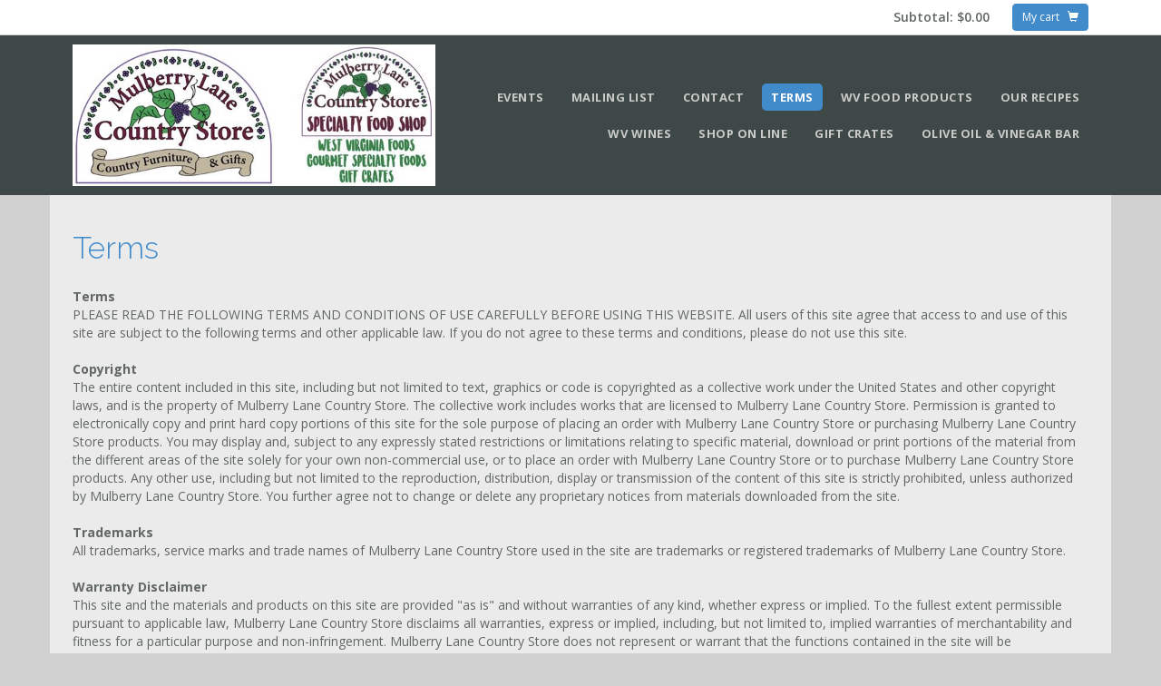

--- FILE ---
content_type: text/html; charset=utf-8
request_url: https://www.mulberrylanewv.com/Terms-and-Conditions
body_size: 30722
content:
<!doctype html>
<html lang="en" class="w-website-not-s2e">
<head>
  <meta charset="utf-8">
  <meta name="viewport" content="width=device-width,initial-scale=1.0">
  <meta name="format-detection" content="telephone=no">

<meta property="og:title" content="Terms | Mulberry Lane Country Store"><meta property="og:type" content="article"><meta property="og:site_name" content="Mulberry Lane Country Store"><meta property="og:url" content="https://www.mulberrylanewv.com/www.mulberrylanewv.com/Terms-and-Conditions"><meta itemprop="name" content="Terms | Mulberry Lane Country Store"><meta name="twitter:card" content="summary"><meta name="twitter:site" content="@mulberrylane156"><meta name="twitter:title" content="Terms | Mulberry Lane Country Store"><meta name="description" content=""><meta property="og:image" content="https://www.mulberrylanewv.com/www.mulberrylanewv.com/Image/Asset/12355192"><meta itemprop="image" content="https://www.mulberrylanewv.com/www.mulberrylanewv.com/Image/Asset/12355192"><meta name="twitter:image" content="https://www.mulberrylanewv.com/www.mulberrylanewv.com/Image/Asset/12355192">
  <title>Terms | Mulberry Lane Country Store</title>

  <link rel="shortcut icon" href="/favicon.ico">

  <link
    rel="stylesheet"
    href="/dist/themes/Theme1/theme.min.css?v=1769212800"
  >


  <script src="https://ajax.googleapis.com/ajax/libs/jquery/1.11.1/jquery.min.js"></script>
  <script src="/dist/scripts/vendor.min.js?v=1769212800"></script>


  <script>
  </script>

</head>
<body>
    <div ecom-cart>

    <div ecom-cartbar-placeholder class="w-cartbar-placeholder"></div>

    <div ecom-cartbar class="w-cartbar navbar navbar-default navbar-fixed-top">
      <div class="container">
        <div class="pull-right">
          <span class="navbar-text">Subtotal: <span ecom-cartbar-total>-</span></span>
          <button
            type="button"
            ecom-cartbar-my-cart
            class="w-btn btn btn-info btn-sm navbar-btn"
          >
            My cart
            &nbsp;
            <span class="glyphicon glyphicon-shopping-cart"></span>
          </button>
        </div>
      </div>
    </div>

<script type="text/template" id="minicart-template">
  <%
  var items = cart.items();
  var hasItems = !!items.length;
  var settings = cart.settings();
  var priceFormat = { format: true, currency: cart.settings("currency_code") };
  %>

  <div class="minicart-modal-backdrop modal-backdrop in"></div>

  <div class="minicart-modal w-modal modal minicart-closer" tabindex="-1" role="dialog">
    <div class="modal-dialog modal-lg">
      <div class="modal-content">
        <form method="post" action="<%= config.action %>" target="<%= config.target %>">
          <div class="modal-header">
            <button type="button" class="close minicart-closer" aria-label="Close">&times;</button>
            <h4 class="modal-title">Cart</h4>
          </div>
          <div class="modal-body">
            <% if (!hasItems) { %>
              <p class="text-center"><%= config.strings.empty %></p>
            <% } else { %>
              <div class="table-responsive">
                <table class="w-table w--cart table">
                  <thead>
                    <tr>
                      <th>Product</th>
                      <th class="w-cart-item w--quantity">Quantity</th>
                      <th class="w-cart-item w--price">Price</th>
                      <th></th>
                    </tr>
                  </thead>
                  <tbody>
                    <% for (var i = 0, idx = i + 1, l = items.length; i < l; i++, idx++) { %>
                      <tr>
                        <td>
                          <div class="w-cart-item w--product-title"><%= items[i].get("item_name") %></div>

                          <% if (items[i].get("item_number")) { %>
                            <div class="w-cart-item w--variant-title">#<%= items[i].get("item_number") %></div>
                            <input type="hidden" name="item_number_<%= idx %>" value="<%= items[i].get("item_number") %>">
                          <% } %>

                          <% if (items[i].discount()) { %>
                            <div class="w-cart-item w--variant-title">
                              <%= config.strings.discount %>
                              <%= items[i].discount(priceFormat) %>
                            </div>
                            <input type="hidden" name="discount_amount_<%= idx %>" value="<%= items[i].discount() %>">
                          <% } %>

                          <% for (var options = items[i].options(), j = 0, l2 = options.length; j < l2; j++) { %>
                            <div class="w-cart-item w--variant-title">
                              <%= options[j].key %>:
                              <%= options[j].value %>
                            </div>
                            <input type="hidden" name="on<%= j %>_<%= idx %>" value="<%= options[j].key %>">
                            <input type="hidden" name="os<%= j %>_<%= idx %>" value="<%= options[j].value %>">
                          <% } %>

                          <input type="hidden" name="item_name_<%= idx %>" value="<%= items[i].get("item_name") %>">
                          <input type="hidden" name="amount_<%= idx %>" value="<%= items[i].amount() %>">
                          <input type="hidden" name="tax_rate_<%= idx %>" value="<%= items[i].get("tax_rate") %>">

                          <% if (items[i].get("weight")) { %>
                            <input type="hidden" name="weight_<%= idx %>" value="<%= items[i].get("weight") %>">
                          <% } %>

                          <% if (items[i].get("shipping")) { %>
                            <input type="hidden" name="shipping_<%= idx %>" value="<%= items[i].get("shipping") %>">
                            <input type="hidden" name="shipping2_<%= idx %>" value="<%= items[i].get("shipping2") %>">
                          <% } %>
                        </td>
                        <td class="w-cart-item w--quantity">
                          <input
                            type="text"
                            class="w-input form-control minicart-quantity"
                            size="3"
                            pattern="[0-9]*"
                            autocomplete="off"
                            value="<%= items[i].get("quantity") %>"
                            name="quantity_<%= idx %>"
                            data-minicart-idx="<%= i %>"
                          >
                        </td>
                        <td class="w-cart-item w--price"><%= items[i].total(priceFormat) %></td>
                        <td>
                          <button
                            type="button"
                            class="close minicart-remove"
                            data-minicart-idx="<%= i %>"
                          >&times;</button>
                        </td>
                      </tr>
                    <% } %>
                  </tbody>
                  <tfoot>
                    <tr>
                      <td></td>
                      <td></td>
                      <td class="w-cart-item w--price w--total">
                        <%= config.strings.subtotal %>
                        <%= cart.total(priceFormat) %>
                      </td>
                      <td></td>
                    </tr>
                  </tfoot>
                </table>
              </div>
            <% } %>
          </div>
          <div class="modal-footer">
            <button type="button" class="w-btn btn btn-default minicart-closer">Keep Shopping</button>

            <% if (hasItems) { %>
              <button
                type="submit"
                class="w-btn btn minicart-submit"
                data-minicart-alt="<%= config.strings.buttonAlt %>"
              ><%- config.strings.button %></button>
            <% } %>

            <input type="hidden" name="cmd" value="_cart">
            <input type="hidden" name="upload" value="1">
            <% for (var key in settings) { %>
              <input type="hidden" name="<%= key %>" value="<%= settings[key] %>">
            <% } %>
          </div>
        </form>
      </div>
    </div>
  </div>
</script>

  </div>


  
<div class="w-navbar hidden-print">
  <div class="w-navbar-row w-navbar--oneline">
      <div
    class="w-navbar-container container"
    style=""
  >
<div class="w-navbar-content">
<div class="w-navbar-header">
  <div class="w-navbar-brand">
    <a href="/">
        <img
          src="/Image/Asset/12355192"
          alt="Home"
          class="img-responsive"
          data-pin-nopin="true"
        >
    </a>
  </div>
  <div class="w-navbar-xs-sub">
    <ul class="w-social w--navbar list-inline text-hide">
        <li>
          <a
            href="https://www.facebook.com/591416974266079"
            target="_blank"
            class="w-social-item w--facebook"
          >facebook</a>
        </li>
        <li>
          <a
            href="http://www.twitter.com/mulberrylane156"
            target="_blank"
            class="w-social-item w--twitter"
          >twitter</a>
        </li>
        <li>
          <a
            href="https://www.pinterest.com/jeffsalmans/"
            target="_blank"
            class="w-social-item w--pinterest"
          >pinterest</a>
        </li>
        <li>
          <a
            href="http://www.instagram.com/mulberrylanewv"
            target="_blank"
            class="w-social-item w--instagram"
          >instagram</a>
        </li>
    </ul>
    <button
      type="button"
      class="w-navbar-toggle collapsed"
      data-toggle="collapse"
      data-target="#w-navbar-nav-collapse"
    >
      <span class="sr-only">Toggle navigation</span>
      <span class="icon-bar"></span>
      <span class="icon-bar"></span>
      <span class="icon-bar"></span>
    </button>
  </div>
</div>

        <div class="w-navbar-nav-collapse collapse" id="w-navbar-nav-collapse">
          <ul class="w-navbar-nav">
              <li><a href="/Events">Events</a></li>
              <li><a href="/Mailing-List">Mailing List</a></li>
              <li><a href="/Contact">Contact</a></li>
              <li class="active"><a href="/Terms-and-Conditions">Terms</a></li>
              <li><a href="/wv-food-products">WV Food Products</a></li>
              <li><a href="/our-recipes">Our Recipes</a></li>
              <li><a href="/wv-wines">WV Wines</a></li>
              <li><a href="/shop-on-line">Shop on Line</a></li>
              <li><a href="/gift-crates-1">Gift Crates</a></li>
              <li><a href="/olive-oil-vinegar-bar">Olive Oil &amp; Vinegar Bar</a></li>
          </ul>
        </div>
      </div>
  </div>

  </div>
</div>

<div class="w-main-content w--full">
    <div
    class="w-container container"
    style=""
  >

  <h1 class="w-main-content-heading w-main-content-heading--static hidden-print">
    Terms
  </h1>

      <div class="row">


<div class="col-sm-12">
	<dl>
		<dt>Terms</dt>
		<dd>PLEASE READ THE FOLLOWING TERMS AND CONDITIONS OF USE CAREFULLY BEFORE USING THIS WEBSITE. All users of this site agree that access to and use of this site are subject to the following terms and other applicable law. If you do not agree to these terms and conditions, please do not use this site.</dd>
	</dl>

	<dl>
		<dt>Copyright</dt>
		<dd>The entire content included in this site, including but not limited to text, graphics or code is copyrighted as a collective work under the United States and other copyright laws, and is the property of Mulberry Lane Country Store. The collective work includes works that are licensed to Mulberry Lane Country Store.  Permission is granted to electronically copy and print hard copy portions of this site for the sole purpose of placing an order with Mulberry Lane Country Store or purchasing Mulberry Lane Country Store  products. You may display and, subject to any expressly stated restrictions or limitations relating to specific material, download or print portions of the material from the different areas of the site solely for your own non-commercial use, or to place an order with Mulberry Lane Country Store or to purchase Mulberry Lane Country Store products. Any other use, including but not limited to the reproduction, distribution, display or transmission of the content of this site is strictly prohibited, unless authorized by Mulberry Lane Country Store. You further agree not to change or delete any proprietary notices from materials downloaded from the site.</dd>
	</dl>

	<dl>
		<dt>Trademarks</dt>
		<dd>All trademarks, service marks and trade names of Mulberry Lane Country Store used in the site are trademarks or registered trademarks of Mulberry Lane Country Store.</dd>
	</dl>

	<dl>
		<dt>Warranty Disclaimer</dt>
		<dd>This site and the materials and products on this site are provided &quot;as is&quot; and without warranties of any kind, whether express or implied. To the fullest extent permissible pursuant to applicable law, Mulberry Lane Country Store disclaims all warranties, express or implied, including, but not limited to, implied warranties of merchantability and fitness for a particular purpose and non-infringement. Mulberry Lane Country Store does not represent or warrant that the functions contained in the site will be uninterrupted or error-free, that the defects will be corrected, or that this site or the server that makes the site available are free of viruses or other harmful components. Mulberry Lane Country Store does not make any warrantees or representations regarding the use of the materials in this site in terms of their correctness, accuracy, adequacy, usefulness, timeliness, reliability or otherwise. Some states do not permit limitations or exclusions on warranties, so the above limitations may not apply to you.</dd>
	</dl>

	<dl>
		<dt>Limitation of Liability</dt>
		<dd>Mulberry Lane Country Store shall not be liable for any special or consequential damages that result from the use of, or the inability to use, the materials on this site or the performance of the products, even if Mulberry Lane Country Store has been advised of the possibility of such damages. Applicable law may not allow the limitation of exclusion of liability or incidental or consequential damages, so the above limitation or exclusion may not apply to you.</dd>
	</dl>

	<dl>
		<dt>Typographical Errors</dt>
		<dd>In the event that a Mulberry Lane Country Store product is mistakenly listed at an incorrect price, Mulberry Lane Country Store reserves the right to refuse or cancel any orders placed for product listed at the incorrect price. Mulberry Lane Country Store reserves the right to refuse or cancel any such orders whether or not the order has been confirmed and your credit card charged. If your credit card has already been charged for the purchase and your order is cancelled, Mulberry Lane Country Store shall issue a credit to your credit card account in the amount of the incorrect price.</dd>
	</dl>

	<dl>
		<dt>Term; Termination</dt>
		<dd>These terms and conditions are applicable to you upon your accessing the site and/or completing the registration or shopping process. These terms and conditions, or any part of them, may be terminated by Mulberry Lane Country Store without notice at any time, for any reason. The provisions relating to Copyrights, Trademark, Disclaimer, Limitation of Liability, Indemnification and Miscellaneous, shall survive any termination.</dd>
	</dl>

	<dl>
		<dt>Notice</dt>
		<dd>Mulberry Lane Country Store may deliver notice to you by means of e-mail, a general notice on the site, or by other reliable method to the address you have provided to Mulberry Lane Country Store.</dd>
	</dl>

	<dl>
		<dt>Miscellaneous</dt>
		<dd>Your use of this site shall be governed in all respects by the laws of the state of (store location state)  U.S.A., without regard to choice of law provisions, and not by the 1980 U.N. Convention on contracts for the international sale of goods. You agree that jurisdiction over and venue in any legal proceeding directly or indirectly arising out of or relating to this site (including but not limited to the purchase of Mulberry Lane Country Store products) shall be in the state or federal courts located in (store location state). Any cause of action or claim you may have with respect to the site (including but not limited to the purchase of Mulberry Lane Country Store products) must be commenced within one (1) year after the claim or cause of action arises. Mulberry Lane Country Store&#39;s failure to insist upon or enforce strict performance of any provision of these terms and conditions shall not be construed as a waiver of any provision or right. Neither the course of conduct between the parties nor trade practice shall act to modify any of these terms and conditions. Mulberry Lane Country Store may assign its rights and duties under this Agreement to any party at any time without notice to you.</dd>
	</dl>

	<dl>
		<dt>Use of Site</dt>
		<dd>Harassment in any manner or form on the site, including via e-mail, chat, or by use of obscene or abusive language, is strictly forbidden. Impersonation of others, including a Mulberry Lane Country Store or other licensed employee, host, or representative, as well as other members or visitors on the site is prohibited. You may not upload to, distribute, or otherwise publish through the site any content which is libelous, defamatory, obscene, threatening, invasive of privacy or publicity rights, abusive, illegal, or otherwise objectionable which may constitute or encourage a criminal offense, violate the rights of any party or which may otherwise give rise to liability or violate any law. You may not upload commercial content on the site or use the site to solicit others to join or become members of any other commercial online service or other organization.</dd>
	</dl>

	<dl>
		<dt>Participation Disclaimer</dt>
		<dd>Mulberry Lane Country Store does not and cannot review all communications and materials posted to or created by users accessing the site, and is not in any manner responsible for the content of these communications and materials. You acknowledge that by providing you with the ability to view and distribute user-generated content on the site, Mulberry Lane Country Store is merely acting as a passive conduit for such distribution and is not undertaking any obligation or liability relating to any contents or activities on the site. However, Mulberry Lane Country Store reserves the right to block or remove communications or materials that it determines to be (a) abusive, defamatory, or obscene, (b) fraudulent, deceptive, or misleading, (c) in violation of a copyright, trademark or; other intellectual property right of another or (d) offensive or otherwise unacceptable to Mulberry Lane Country Store in its sole discretion.</dd>
	</dl>

	<dl>
		<dt>Indemnification</dt>
		<dd>You agree to indemnify, defend, and hold harmless Mulberry Lane Country Store, its officers, directors, employees, agents, licensors and suppliers (collectively the &quot;Service Providers&quot;) from and against all losses, expenses, damages and costs, including reasonable attorneys&#39; fees, resulting from any violation of these terms and conditions or any activity related to your account (including negligent or wrongful conduct) by you or any other person accessing the site using your Internet account.</dd>
	</dl>

	<dl>
		<dt>Third-Party Links</dt>
		<dd>In an attempt to provide increased value to our visitors, Mulberry Lane Country Store may link to sites operated by third parties. However, even if the third party is affiliated with Mulberry Lane Country Store, Mulberry Lane Country Store has no control over these linked sites, all of which have separate privacy and data collection practices, independent of Mulberry Lane Country Store. These linked sites are only for your convenience and therefore you access them at your own risk. Nonetheless, Mulberry Lane Country Store seeks to protect the integrity of its web site and the links placed upon it and therefore requests any feedback on not only its own site, but for sites it links to as well (including if a specific link does not work).</dd>
	</dl>

	<dl>
		<dt>Contact</dt>
		<dd>Any issues regarding the use of this website be addressed to Mulberry Lane Country Store 4009 Emerson Ave.  Parkersburg WV 26104      United States.</dd>
	</dl>

	<dl>
		<dt>Privacy Policy</dt>
		<dd>BY USING THIS SITE, YOU CONSENT TO THE PRIVACY POLICY.</dd>
	</dl>

	<dl>
		<dt>What information do we collect?</dt>
		<dd>
			<ul>
				<li>We collect information from you when you register on the site, place an order, enter a contest or sweepstakes, respond to a survey or communication such as e-mail, or participate in another site feature.</li>
				<li>When ordering or registering, we may ask you for your name, e-mail address, mailing address, phone number, credit card information or other information. You may, however, visit our site anonymously.</li>
				<li>We also collect information about gift recipients so that we can fulfill the gift purchase. The information we collect about gift recipients is not used for marketing purposes.</li>
				<li>Like many websites, we use &quot;cookies&quot; to enhance your experience and gather information about visitors and visits to our websites. Please refer to the &quot;Do we use &#39;cookies&#39;?&quot; section below for information about cookies and how we use them.</li>
			</ul>
		</dd>
	</dl>

	<dl>
		<dt>How do we use your information?</dt>
		<dd>
			<p>We may use the information we collect from you when you register, purchase products, enter a contest or promotion, respond to a survey or marketing communication, surf the website, or use certain other site features in the following ways:</p>
			<ul>
				<li>To personalize your site experience and to allow us to deliver the type of content and product offerings in which you are most interested.</li>
				<li>To allow us to better service you in responding to your customer service requests.</li>
				<li>To quickly process your transactions.</li>
				<li>To administer a contest, promotion, survey or other site feature.</li>
				<li>If you have opted-in to receive our e-mail newsletter, we may send you periodic e-mails. If you would no longer like to receive promotional e-mail from us, please refer to the &quot;How can you opt-out, remove or modify information you have provided to us?&quot; section below. If you have not opted-in to receive e-mail newsletters, you will not receive these e-mails.</li>
			</ul>
		</dd>
	</dl>

	<dl>
		<dt>How do we protect visitor information?</dt>
		<dd>We implement a variety of security measures to maintain the safety of your personal information. Your personal information is contained behind secured networks and is only accessible by a limited number of persons who have special access rights to such systems, and are required to keep the information confidential. When you place orders or access your personal information, we offer the use of a secure server. All sensitive/credit information you supply is transmitted via Secure Socket Layer (SSL) technology and then encrypted into our databases to be only accessed as stated above.</dd>
	</dl>

	<dl>
		<dt>Do we use &quot;cookies&quot;?</dt>
		<dd>
			<p>We may. Cookies are small files that a site or its service provider transfers to your computer&#39;s hard drive through your Web browser (if you allow) that enables the site&#39;s or service provider&#39;s systems to recognize your browser and capture and remember certain information. They are sometimes used to help us understand your preferences based on previous or current site activity, which enables us to provide you with improved services. We may also use cookies to help us compile aggregate data about site traffic and site interaction so that we can offer better site experiences and tools in the future.</p>

			<p>We may contract with third-party service providers to assist us in better understanding our site visitors. These service providers are not permitted to use the information collected on our behalf except to help us conduct and improve our business.</p>

			<p>You can choose to have your computer warn you each time a cookie is being sent, or you can choose to turn off all cookies. You do this through your browser (like Google Chrome or Internet Explorer) settings. Each browser is a little different, so look at your browser Help menu to learn the correct way to modify your cookies. If you turn cookies off, you might not have access to many features that make your site experience more efficient and some of our services may not function properly.</p>
		</dd>
	</dl>

	<dl>
		<dt>Do we disclose the information we collect to outside parties?</dt>
		<dd>We do not sell, trade, or otherwise transfer to outside parties your personally identifiable information unless we provide you with advance notice, except as described below. The term &quot;outside parties&quot; does not include Mulberry Lane Country Store. It also does not include website hosting partners and other parties who assist us in operating our website, conducting our business, or servicing you, so long as those parties agree to keep this information confidential. We may also release your information when we believe release is appropriate to comply with the law, enforce our site policies, or protect ours or others&#39; rights, property, or safety.</dd>
	</dl>

	<dl>
		<dt>How can you opt-out, remove or modify information you have provided to us?</dt>
		<dd>To modify your e-mail subscriptions, please let us know by selecting the &quot;Unsubscribe&quot; option in a recent email sent to you. Please note that due to email production schedules you may receive any emails already in production.</dd>
	</dl>

	<dl>
		<dt>Third party links</dt>
		<dd>In an attempt to provide you with increased value, we may include third party links on our site. These linked sites have separate and independent privacy policies. We therefore have no responsibility or liability for the content and activities of these linked sites. Nonetheless, we seek to protect the integrity of our site and welcome any feedback about these linked sites (including if a specific link does not work).</dd>
	</dl>

	<dl>
		<dt>Online policy only</dt>
		<dd>This online privacy policy applies only to information collected through our website and not to information collected offline.</dd>
	</dl>

	<dl>
		<dt>Changes to our policy</dt>
		<dd>If we decide to change our privacy policy, we will post those changes on this page.</dd>
	</dl>

	<dl>
		<dt>Questions and feedback</dt>
		<dd>We welcome your questions, comments, and concerns about privacy. Please send us any and all feedback pertaining to privacy, or any other issue to Mulberry Lane Country Store 4009 Emerson Ave.  Parkersburg WV 26104      United States.</dd>
	</dl>

</div>
</div>
    
  </div>

</div>

<div class="w-main-footer hidden-print">
    <div
    class="w-container container"
    style=""
  >

      <div class="row">


          <div class="col-sm-6 col-md-3">
<div class="w-main-footer-section">
	<div class="w-main-footer-logo">
		<img src="/Image/Asset/12355192" alt="" class="img-responsive" data-pin-nopin="true">
	</div>
</div>

          </div>

          <div class="col-sm-6 col-md-3 col-md-push-6">
<div class="w-main-footer-section">
	<h4>Follow Us</h4>
	<ul class="w-social list-inline text-hide">
			<li><a href="https://www.facebook.com/591416974266079" target="_blank" class="w-social-item w--facebook">facebook</a></li>
			<li><a href="http://www.twitter.com/mulberrylane156" target="_blank" class="w-social-item w--twitter">twitter</a></li>
			<li><a href="https://www.pinterest.com/jeffsalmans/" target="_blank" class="w-social-item w--pinterest">pinterest</a></li>
			<li><a href="http://www.instagram.com/mulberrylanewv" target="_blank" class="w-social-item w--instagram">instagram</a></li>
	</ul>
</div>

          </div>

        <div class="clearfix visible-sm-block"></div>

          <div class="col-sm-6 col-md-3 col-md-pull-3">
<div class="w-main-footer-section">
	<h4>Mulberry Lane Country Store</h4>
4009 Emerson Ave.<br />Parkersburg, WV 26104     			<div>(304) 428-1949</div>
</div>

          </div>

          <div class="col-sm-6 col-md-3 col-md-pull-3">
<div class="w-main-footer-section">
	<h4>Store Hours</h4>
	<div>Monday thru Friday 10am to 6pm, <br>Saturday 10am to 5pm, Sunday noon to 5pm<br>Facebook Live every Thursday at 7pm</div>
</div>

          </div>

      </div>
      <div class="row">
        <div class="col-xs-12">
          <div class="w-main-footer-section">
<ul class="w-copyright list-inline">
  <li>&copy; 2026 Mulberry Lane Country Store. All Rights Reserved.</li>

    <li>
      Website powered by
      <a class="w-powered-by-link" href="https://www.snapretail.com/create-a-responsive-website?utm_source=WebsiteProduct&amp;utm_medium=Website&amp;utm_campaign=ConsumerProduct" target="_blank">SnapRetail</a>.
    </li>
</ul>

          </div>
        </div>
      </div>
    
  </div>

</div>


      <script
      src="/dist/scripts/minicart.min.js?v=1769212800"
      id="paypal-minicart"
      data-checkout-url="https://www.paypal.com/cgi-bin/webscr"
      data-key-prefix="c82309ee-6389-4d9d-aa8c-2050c196a732"
    ></script>

  <script>
  window.ga = window.ga || function () { (ga.q = ga.q || []).push(arguments) };
  ga.l = +new Date;

  ga('create', 'UA-21597955-3', 'auto', {name: 'snapTracker'});
  ga('create', '', 'auto', {name: 'retailerTracker', cookiePath: '/'});

  ga('set', 'appName', 'Osprey');

  ga('require', 'linkid', 'linkid.js');

  ga('snapTracker.send', 'pageview');
  ga('retailerTracker.send', 'pageview');
</script>

<script async src="https://www.google-analytics.com/analytics.js"></script>


  <script async defer src="https://assets.pinterest.com/js/pinit.js" data-pin-hover="true"></script>


</body>
</html>


--- FILE ---
content_type: text/plain
request_url: https://www.google-analytics.com/j/collect?v=1&_v=j102&a=1822747785&t=pageview&_s=1&dl=https%3A%2F%2Fwww.mulberrylanewv.com%2FTerms-and-Conditions&ul=en-us%40posix&dt=Terms%20%7C%20Mulberry%20Lane%20Country%20Store&sr=1280x720&vp=1280x720&_u=IEDAAEAjAAAAACAAY~&jid=962477562&gjid=1502249496&cid=91647189.1769216979&tid=UA-21597955-3&_gid=751800597.1769216979&_r=1&_slc=1&z=977796743
body_size: -451
content:
2,cG-KF4PSC1FRG

--- FILE ---
content_type: application/javascript
request_url: https://www.mulberrylanewv.com/dist/scripts/minicart.min.js?v=1769212800
body_size: 42402
content:
!function(t){function e(i){if(n[i])return n[i].exports;var r=n[i]={i:i,l:!1,exports:{}};return t[i].call(r.exports,r,r.exports,e),r.l=!0,r.exports}var n={};e.m=t,e.c=n,e.i=function(t){return t},e.d=function(t,n,i){e.o(t,n)||Object.defineProperty(t,n,{configurable:!1,enumerable:!0,get:i})},e.n=function(t){var n=t&&t.__esModule?function(){return t.default}:function(){return t};return e.d(n,"a",n),n},e.o=function(t,e){return Object.prototype.hasOwnProperty.call(t,e)},e.p="",e(e.s=22)}({10:function(t,e){jQuery(function(t){"use strict";if("undefined"==typeof paypal)throw new Error("paypal is required for cart.");var e={storage:function(t,e){if(arguments.length>1)try{sessionStorage.setItem(t,JSON.stringify(e))}catch(t){}else try{var n=sessionStorage.getItem(t);return n&&JSON.parse(n)||{}}catch(t){}}};({init:function(){this.cacheElements(),this.settings=this.$data.data()||{},this.config=t.extend({},this.settings,{storagePrefix:"w-paypal-cart-"+this.settings.keyPrefix}),paypal.minicart.render({name:this.config.storagePrefix+"-cart",template:t("#minicart-template").html(),action:this.config.checkoutUrl,duration:1}),this.bindEvents(),this.render()},cacheElements:function(){this.$data=t("#paypal-minicart"),this.$element=t("[ecom-cart]"),this.$cartbar=this.$element.find("[ecom-cartbar]"),this.$cartbarPlaceholder=this.$element.find("[ecom-cartbar-placeholder]"),this.$cartbarTotal=this.$element.find("[ecom-cartbar-total]"),this.$cartbarMyCart=this.$element.find("[ecom-cartbar-my-cart]")},bindEvents:function(){this.$cartbarMyCart.on("click",t.proxy(this.toggle,this)),paypal.minicart.cart.on("add",t.proxy(this.add,this)),paypal.minicart.cart.on("remove",t.proxy(this.remove,this)),paypal.minicart.cart.on("checkout",t.proxy(this.checkout,this)),paypal.minicart.cart.on("destroy",t.proxy(this.destroy,this)),t.each(paypal.minicart.cart.items(),t.proxy(function(t,e){this.bindProductEvents(e)},this))},render:function(){paypal.minicart.cart.items().length>0?this.$cartbar.add(this.$cartbarPlaceholder).show():e.storage(this.config.storagePrefix+"-cartbar")||this.$cartbar.add(this.$cartbarPlaceholder).hide(),this.$cartbarTotal.text(paypal.minicart.cart.subtotal({format:!0}))},toggle:function(){paypal.minicart.view.toggle()},bindProductEvents:function(t){t.on("change",this.render,this),t.on("destroy",this.render,this)},unbindProductEvents:function(t){t.off("change",this.render),t.off("destroy",this.render)},add:function(t,n){e.storage(this.config.storagePrefix+"-cartbar",!0),this.render(),this.bindProductEvents(n),swe("addToCart",{contentIds:[],contentName:n.get("item_name"),contentType:"product",currency:paypal.minicart.cart.settings("currency_code"),value:n.get("amount")})},remove:function(t,e){this.render(),this.unbindProductEvents(e)},checkout:function(){for(var t=0,e=paypal.minicart.cart.items(),n=0,i=e.length;n<i;n++)t+=e[n].get("quantity");swe("initiateCheckout",{contentIds:[],currency:paypal.minicart.cart.settings("currency_code"),numItems:t,value:paypal.minicart.cart.total()})},destroy:function(){this.render()}}).init()})},11:function(t,e,n){var i;!function t(e,n,r){function o(s,c){if(!n[s]){if(!e[s]){var u="function"==typeof i&&i;if(!c&&u)return i(s,!0);if(a)return a(s,!0);throw new Error("Cannot find module '"+s+"'")}var l=n[s]={exports:{}};e[s][0].call(l.exports,function(t){var n=e[s][1][t];return o(n||t)},l,l.exports,t,e,n,r)}return n[s].exports}for(var a="function"==typeof i&&i,s=0;s<r.length;s++)o(r[s]);return o}({1:[function(t,e,n){function i(t){return"object"!=typeof t&&"function"!=typeof t||null===t}function r(t){if(i(t))throw new TypeError("Object.keys called on a non-object");var e=[];for(var n in t)s.call(t,n)&&e.push(n);return e}function o(t,e){return{value:t[e]}}var a=Object.prototype.toString,s=Object.prototype.hasOwnProperty;n.isArray="function"==typeof Array.isArray?Array.isArray:function(t){return"[object Array]"===a.call(t)},n.indexOf=function(t,e){if(t.indexOf)return t.indexOf(e);for(var n=0;n<t.length;n++)if(e===t[n])return n;return-1},n.filter=function(t,e){if(t.filter)return t.filter(e);for(var n=[],i=0;i<t.length;i++)e(t[i],i,t)&&n.push(t[i]);return n},n.forEach=function(t,e,n){if(t.forEach)return t.forEach(e,n);for(var i=0;i<t.length;i++)e.call(n,t[i],i,t)},n.map=function(t,e){if(t.map)return t.map(e);for(var n=new Array(t.length),i=0;i<t.length;i++)n[i]=e(t[i],i,t);return n},n.reduce=function(t,e,n){if(t.reduce)return t.reduce(e,n);var i,r=!1;2<arguments.length&&(i=n,r=!0);for(var o=0,a=t.length;a>o;++o)t.hasOwnProperty(o)&&(r?i=e(i,t[o],o,t):(i=t[o],r=!0));return i},"b"!=="ab".substr(-1)?n.substr=function(t,e,n){return e<0&&(e=t.length+e),t.substr(e,n)}:n.substr=function(t,e,n){return t.substr(e,n)},n.trim=function(t){return t.trim?t.trim():t.replace(/^\s+|\s+$/g,"")},n.bind=function(){var t=Array.prototype.slice.call(arguments),e=t.shift();if(e.bind)return e.bind.apply(e,t);var n=t.shift();return function(){e.apply(n,t.concat([Array.prototype.slice.call(arguments)]))}},n.create="function"==typeof Object.create?Object.create:function(t,e){var n;if(null===t)n={__proto__:null};else{if("object"!=typeof t)throw new TypeError("typeof prototype["+typeof t+"] != 'object'");var i=function(){};i.prototype=t,(n=new i).__proto__=t}return void 0!==e&&Object.defineProperties&&Object.defineProperties(n,e),n};var c="function"==typeof Object.keys?Object.keys:r,u="function"==typeof Object.getOwnPropertyNames?Object.getOwnPropertyNames:function(t){if(i(t))throw new TypeError("Object.getOwnPropertyNames called on a non-object");var e=r(t);return n.isArray(t)&&-1===n.indexOf(t,"length")&&e.push("length"),e};if((new Error).hasOwnProperty("description")){var l=function(t,e){return"[object Error]"===a.call(t)&&(e=n.filter(e,function(t){return"description"!==t&&"number"!==t&&"message"!==t})),e};n.keys=function(t){return l(t,c(t))},n.getOwnPropertyNames=function(t){return l(t,u(t))}}else n.keys=c,n.getOwnPropertyNames=u;if("function"==typeof Object.getOwnPropertyDescriptor)try{Object.getOwnPropertyDescriptor({a:1},"a"),n.getOwnPropertyDescriptor=Object.getOwnPropertyDescriptor}catch(t){n.getOwnPropertyDescriptor=function(t,e){try{return Object.getOwnPropertyDescriptor(t,e)}catch(n){return o(t,e)}}}else n.getOwnPropertyDescriptor=o},{}],2:[function(t,e,n){},{}],3:[function(t,e,n){function i(t,e){for(var n=0,i=t.length-1;i>=0;i--){var r=t[i];"."===r?t.splice(i,1):".."===r?(t.splice(i,1),n++):n&&(t.splice(i,1),n--)}if(e)for(;n--;n)t.unshift("..");return t}var r=t("__browserify_process"),o=t("util"),a=t("_shims"),s=/^(\/?|)([\s\S]*?)((?:\.{1,2}|[^\/]+?|)(\.[^.\/]*|))(?:[\/]*)$/,c=function(t){return s.exec(t).slice(1)};n.resolve=function(){for(var t="",e=!1,n=arguments.length-1;n>=-1&&!e;n--){var s=n>=0?arguments[n]:r.cwd();if(!o.isString(s))throw new TypeError("Arguments to path.resolve must be strings");s&&(t=s+"/"+t,e="/"===s.charAt(0))}return t=i(a.filter(t.split("/"),function(t){return!!t}),!e).join("/"),(e?"/":"")+t||"."},n.normalize=function(t){var e=n.isAbsolute(t),r="/"===a.substr(t,-1);return(t=i(a.filter(t.split("/"),function(t){return!!t}),!e).join("/"))||e||(t="."),t&&r&&(t+="/"),(e?"/":"")+t},n.isAbsolute=function(t){return"/"===t.charAt(0)},n.join=function(){var t=Array.prototype.slice.call(arguments,0);return n.normalize(a.filter(t,function(t,e){if(!o.isString(t))throw new TypeError("Arguments to path.join must be strings");return t}).join("/"))},n.relative=function(t,e){function i(t){for(var e=0;e<t.length&&""===t[e];e++);for(var n=t.length-1;n>=0&&""===t[n];n--);return e>n?[]:t.slice(e,n-e+1)}t=n.resolve(t).substr(1),e=n.resolve(e).substr(1);for(var r=i(t.split("/")),o=i(e.split("/")),a=Math.min(r.length,o.length),s=a,c=0;c<a;c++)if(r[c]!==o[c]){s=c;break}for(var u=[],c=s;c<r.length;c++)u.push("..");return(u=u.concat(o.slice(s))).join("/")},n.sep="/",n.delimiter=":",n.dirname=function(t){var e=c(t),n=e[0],i=e[1];return n||i?(i&&(i=i.substr(0,i.length-1)),n+i):"."},n.basename=function(t,e){var n=c(t)[2];return e&&n.substr(-1*e.length)===e&&(n=n.substr(0,n.length-e.length)),n},n.extname=function(t){return c(t)[3]}},{__browserify_process:5,_shims:1,util:4}],4:[function(t,e,n){function i(t,e){var i={seen:[],stylize:o};return arguments.length>=3&&(i.depth=arguments[2]),arguments.length>=4&&(i.colors=arguments[3]),h(e)?i.showHidden=e:e&&n._extend(i,e),b(i.showHidden)&&(i.showHidden=!1),b(i.depth)&&(i.depth=2),b(i.colors)&&(i.colors=!1),b(i.customInspect)&&(i.customInspect=!0),i.colors&&(i.stylize=r),s(i,t,i.depth)}function r(t,e){var n=i.styles[e];return n?"["+i.colors[n][0]+"m"+t+"["+i.colors[n][1]+"m":t}function o(t,e){return t}function a(t){var e={};return I.forEach(t,function(t,n){e[t]=!0}),e}function s(t,e,i){if(t.customInspect&&e&&S(e.inspect)&&e.inspect!==n.inspect&&(!e.constructor||e.constructor.prototype!==e)){var r=e.inspect(i);return y(r)||(r=s(t,r,i)),r}var o=c(t,e);if(o)return o;var h=I.keys(e),m=a(h);if(t.showHidden&&(h=I.getOwnPropertyNames(e)),0===h.length){if(S(e)){var g=e.name?": "+e.name:"";return t.stylize("[Function"+g+"]","special")}if(v(e))return t.stylize(RegExp.prototype.toString.call(e),"regexp");if(x(e))return t.stylize(Date.prototype.toString.call(e),"date");if(_(e))return u(e)}var b="",w=!1,P=["{","}"];if(d(e)&&(w=!0,P=["[","]"]),S(e)&&(b=" [Function"+(e.name?": "+e.name:"")+"]"),v(e)&&(b=" "+RegExp.prototype.toString.call(e)),x(e)&&(b=" "+Date.prototype.toUTCString.call(e)),_(e)&&(b=" "+u(e)),0===h.length&&(!w||0==e.length))return P[0]+b+P[1];if(i<0)return v(e)?t.stylize(RegExp.prototype.toString.call(e),"regexp"):t.stylize("[Object]","special");t.seen.push(e);var C;return C=w?l(t,e,i,m,h):h.map(function(n){return f(t,e,i,m,n,w)}),t.seen.pop(),p(C,b,P)}function c(t,e){if(b(e))return t.stylize("undefined","undefined");if(y(e)){var n="'"+JSON.stringify(e).replace(/^"|"$/g,"").replace(/'/g,"\\'").replace(/\\"/g,'"')+"'";return t.stylize(n,"string")}return g(e)?t.stylize(""+e,"number"):h(e)?t.stylize(""+e,"boolean"):m(e)?t.stylize("null","null"):void 0}function u(t){return"["+Error.prototype.toString.call(t)+"]"}function l(t,e,n,i,r){for(var o=[],a=0,s=e.length;a<s;++a)O(e,String(a))?o.push(f(t,e,n,i,String(a),!0)):o.push("");return I.forEach(r,function(r){r.match(/^\d+$/)||o.push(f(t,e,n,i,r,!0))}),o}function f(t,e,n,i,r,o){var a,c,u;if((u=I.getOwnPropertyDescriptor(e,r)||{value:e[r]}).get?c=u.set?t.stylize("[Getter/Setter]","special"):t.stylize("[Getter]","special"):u.set&&(c=t.stylize("[Setter]","special")),O(i,r)||(a="["+r+"]"),c||(I.indexOf(t.seen,u.value)<0?(c=m(n)?s(t,u.value,null):s(t,u.value,n-1)).indexOf("\n")>-1&&(c=o?c.split("\n").map(function(t){return"  "+t}).join("\n").substr(2):"\n"+c.split("\n").map(function(t){return"   "+t}).join("\n")):c=t.stylize("[Circular]","special")),b(a)){if(o&&r.match(/^\d+$/))return c;(a=JSON.stringify(""+r)).match(/^"([a-zA-Z_][a-zA-Z_0-9]*)"$/)?(a=a.substr(1,a.length-2),a=t.stylize(a,"name")):(a=a.replace(/'/g,"\\'").replace(/\\"/g,'"').replace(/(^"|"$)/g,"'"),a=t.stylize(a,"string"))}return a+": "+c}function p(t,e,n){var i=0;return I.reduce(t,function(t,e){return i++,e.indexOf("\n")>=0&&i++,t+e.replace(/\u001b\[\d\d?m/g,"").length+1},0)>60?n[0]+(""===e?"":e+"\n ")+" "+t.join(",\n  ")+" "+n[1]:n[0]+e+" "+t.join(", ")+" "+n[1]}function d(t){return I.isArray(t)}function h(t){return"boolean"==typeof t}function m(t){return null===t}function g(t){return"number"==typeof t}function y(t){return"string"==typeof t}function b(t){return void 0===t}function v(t){return w(t)&&"[object RegExp]"===P(t)}function w(t){return"object"==typeof t&&t}function x(t){return w(t)&&"[object Date]"===P(t)}function _(t){return w(t)&&"[object Error]"===P(t)}function S(t){return"function"==typeof t}function P(t){return Object.prototype.toString.call(t)}function C(t){return t<10?"0"+t.toString(10):t.toString(10)}function j(){var t=new Date,e=[C(t.getHours()),C(t.getMinutes()),C(t.getSeconds())].join(":");return[t.getDate(),E[t.getMonth()],e].join(" ")}function O(t,e){return Object.prototype.hasOwnProperty.call(t,e)}var I=t("_shims"),A=/%[sdj%]/g;n.format=function(t){if(!y(t)){for(var e=[],n=0;n<arguments.length;n++)e.push(i(arguments[n]));return e.join(" ")}for(var n=1,r=arguments,o=r.length,a=String(t).replace(A,function(t){if("%%"===t)return"%";if(n>=o)return t;switch(t){case"%s":return String(r[n++]);case"%d":return Number(r[n++]);case"%j":try{return JSON.stringify(r[n++])}catch(t){return"[Circular]"}default:return t}}),s=r[n];n<o;s=r[++n])m(s)||!w(s)?a+=" "+s:a+=" "+i(s);return a},n.inspect=i,i.colors={bold:[1,22],italic:[3,23],underline:[4,24],inverse:[7,27],white:[37,39],grey:[90,39],black:[30,39],blue:[34,39],cyan:[36,39],green:[32,39],magenta:[35,39],red:[31,39],yellow:[33,39]},i.styles={special:"cyan",number:"yellow",boolean:"yellow",undefined:"grey",null:"bold",string:"green",date:"magenta",regexp:"red"},n.isArray=d,n.isBoolean=h,n.isNull=m,n.isNullOrUndefined=function(t){return null==t},n.isNumber=g,n.isString=y,n.isSymbol=function(t){return"symbol"==typeof t},n.isUndefined=b,n.isRegExp=v,n.isObject=w,n.isDate=x,n.isError=_,n.isFunction=S,n.isPrimitive=function(t){return null===t||"boolean"==typeof t||"number"==typeof t||"string"==typeof t||"symbol"==typeof t||void 0===t},n.isBuffer=function(t){return t&&"object"==typeof t&&"function"==typeof t.copy&&"function"==typeof t.fill&&"function"==typeof t.binarySlice};var E=["Jan","Feb","Mar","Apr","May","Jun","Jul","Aug","Sep","Oct","Nov","Dec"];n.log=function(){console.log("%s - %s",j(),n.format.apply(n,arguments))},n.inherits=function(t,e){t.super_=e,t.prototype=I.create(e.prototype,{constructor:{value:t,enumerable:!1,writable:!0,configurable:!0}})},n._extend=function(t,e){if(!e||!w(e))return t;for(var n=I.keys(e),i=n.length;i--;)t[n[i]]=e[n[i]];return t}},{_shims:1}],5:[function(t,e,n){var i=e.exports={};i.nextTick=function(){var t="undefined"!=typeof window&&window.setImmediate,e="undefined"!=typeof window&&window.postMessage&&window.addEventListener;if(t)return function(t){return window.setImmediate(t)};if(e){var n=[];return window.addEventListener("message",function(t){var e=t.source;e!==window&&null!==e||"process-tick"!==t.data||(t.stopPropagation(),n.length>0&&n.shift()())},!0),function(t){n.push(t),window.postMessage("process-tick","*")}}return function(t){setTimeout(t,0)}}(),i.title="browser",i.browser=!0,i.env={},i.argv=[],i.binding=function(t){throw new Error("process.binding is not supported")},i.cwd=function(){return"/"},i.chdir=function(t){throw new Error("process.chdir is not supported")}},{}],6:[function(t,e,n){function i(t){return t.substr(1).split("|").reduce(function(t,e){var n=e.split(":"),i=n.shift(),r=n.join(":")||"";return r&&(r=", "+r),"filters."+i+"("+t+r+")"})}function r(t,e,n,i){var r=e.split("\n"),o=Math.max(i-3,0),a=Math.min(r.length,i+3),s=r.slice(o,a).map(function(t,e){var n=e+o+1;return(n==i?" >> ":"    ")+n+"| "+t}).join("\n");throw t.path=n,t.message=(n||"ejs")+":"+i+"\n"+s+"\n\n"+t.message,t}function o(t,e){var n=l(c(e),t);return u(t)||(n+=".ejs"),n}var a=t("./utils"),s=t("path"),c=s.dirname,u=s.extname,l=s.join,f=t("fs"),p=f.readFileSync,d=n.filters=t("./filters"),h={};n.clearCache=function(){h={}};n.parse=function(t,e){var r=(e=e||{}).open||n.open||"<%",a=e.close||n.close||"%>",s=e.filename,c=!1!==e.compileDebug,u="";u+="var buf = [];",!1!==e._with&&(u+="\nwith (locals || {}) { (function(){ "),u+="\n buf.push('";for(var l=1,f=!1,d=0,h=t.length;d<h;++d){var m=t[d];if(t.slice(d,r.length+d)==r){d+=r.length;var g,y,b=(c?"__stack.lineno=":"")+l;switch(t[d]){case"=":g="', escape(("+b+", ",y=")), '",++d;break;case"-":g="', ("+b+", ",y="), '",++d;break;default:g="');"+b+";",y="; buf.push('"}var v=t.indexOf(a,d),w=t.substring(d,v),x=d,_=null,S=0;if("-"==w[w.length-1]&&(w=w.substring(0,w.length-2),f=!0),0==w.trim().indexOf("include")){var P=w.trim().slice(7).trim();if(!s)throw new Error("filename option is required for includes");var C=o(P,s);_=p(C,"utf8"),u+="' + (function(){"+(_=n.parse(_,{filename:C,_with:!1,open:r,close:a,compileDebug:c}))+"})() + '",w=""}for(;~(S=w.indexOf("\n",S));)S++,l++;":"==w.substr(0,1)&&(w=i(w)),w&&(w.lastIndexOf("//")>w.lastIndexOf("\n")&&(w+="\n"),u+=g,u+=w,u+=y),d+=v-x+a.length-1}else"\\"==m?u+="\\\\":"'"==m?u+="\\'":"\r"==m||("\n"==m?f?f=!1:(u+="\\n",l++):u+=m)}return!1!==e._with?u+="'); })();\n} \nreturn buf.join('');":u+="');\nreturn buf.join('');",u};var m=n.compile=function(t,e){var i=(e=e||{}).escape||a.escape,o=JSON.stringify(t),s=!1!==e.compileDebug,c=e.client,u=e.filename?JSON.stringify(e.filename):"undefined";t=s?["var __stack = { lineno: 1, input: "+o+", filename: "+u+" };",r.toString(),"try {",n.parse(t,e),"} catch (err) {","  rethrow(err, __stack.input, __stack.filename, __stack.lineno);","}"].join("\n"):n.parse(t,e),e.debug&&console.log(t),c&&(t="escape = escape || "+i.toString()+";\n"+t);try{var l=new Function("locals, filters, escape, rethrow",t)}catch(t){throw"SyntaxError"==t.name&&(t.message+=e.filename?" in "+u:" while compiling ejs"),t}return c?l:function(t){return l.call(this,t,d,i,r)}};n.render=function(t,e){var n;if((e=e||{}).cache){if(!e.filename)throw new Error('"cache" option requires "filename".');n=h[e.filename]||(h[e.filename]=m(t,e))}else n=m(t,e);return e.__proto__=e.locals,n.call(e.scope,e)},n.renderFile=function(t,e,i){var r=t+":string";"function"==typeof e&&(i=e,e={}),e.filename=t;var o;try{o=e.cache?h[r]||(h[r]=p(t,"utf8")):p(t,"utf8")}catch(t){return void i(t)}i(null,n.render(o,e))},n.__express=n.renderFile,t.extensions?t.extensions[".ejs"]=function(t,e){var n={filename:e=e||t.filename,client:!0},i=f.readFileSync(e).toString(),r=m(i,n);t._compile("module.exports = "+r.toString()+";",e)}:t.registerExtension&&t.registerExtension(".ejs",function(t){return m(t,{})})},{"./filters":7,"./utils":8,fs:2,path:3}],7:[function(t,e,n){n.first=function(t){return t[0]},n.last=function(t){return t[t.length-1]},n.capitalize=function(t){return(t=String(t))[0].toUpperCase()+t.substr(1,t.length)},n.downcase=function(t){return String(t).toLowerCase()},n.upcase=function(t){return String(t).toUpperCase()},n.sort=function(t){return Object.create(t).sort()},n.sort_by=function(t,e){return Object.create(t).sort(function(t,n){return t=t[e],n=n[e],t>n?1:t<n?-1:0})},n.size=n.length=function(t){return t.length},n.plus=function(t,e){return Number(t)+Number(e)},n.minus=function(t,e){return Number(t)-Number(e)},n.times=function(t,e){return Number(t)*Number(e)},n.divided_by=function(t,e){return Number(t)/Number(e)},n.join=function(t,e){return t.join(e||", ")},n.truncate=function(t,e,n){return(t=String(t)).length>e&&(t=t.slice(0,e),n&&(t+=n)),t},n.truncate_words=function(t,e){return(t=String(t)).split(/ +/).slice(0,e).join(" ")},n.replace=function(t,e,n){return String(t).replace(e,n||"")},n.prepend=function(t,e){return Array.isArray(t)?[e].concat(t):e+t},n.append=function(t,e){return Array.isArray(t)?t.concat(e):t+e},n.map=function(t,e){return t.map(function(t){return t[e]})},n.reverse=function(t){return Array.isArray(t)?t.reverse():String(t).split("").reverse().join("")},n.get=function(t,e){return t[e]},n.json=function(t){return JSON.stringify(t)}},{}],8:[function(t,e,n){n.escape=function(t){return String(t).replace(/&(?!#?[a-zA-Z0-9]+;)/g,"&amp;").replace(/</g,"&lt;").replace(/>/g,"&gt;").replace(/'/g,"&#39;").replace(/"/g,"&quot;")}},{}],9:[function(t,e,n){"use strict";function i(t,e){var n,i,r,c,u;if(this._items=[],this._settings={bn:s.BN},o.call(this),a.call(this,t,e),(n=this.load())&&(i=n.items,(r=n.settings)&&(this._settings=r),i))for(u=0,c=i.length;u<c;u++)this.add(i[u])}var r=t("./product"),o=t("./util/pubsub"),a=t("./util/storage"),s=t("./constants"),c=t("./util/currency"),u=t("./util/mixin");u(i.prototype,o.prototype),u(i.prototype,a.prototype),i.prototype.add=function(t){var e,n,i,o,a=this,c=this.items(),u=!1,l=!1;for(n in t)s.SETTINGS.test(n)&&(this._settings[n]=t[n],delete t[n]);for(o=0,i=c.length;o<i;o++)if(c[o].isEqual(t)){(e=c[o]).set("quantity",e.get("quantity")+(parseInt(t.quantity,10)||1)),u=o,l=!0;break}return e||(e=new r(t)).isValid()&&(u=this._items.push(e)-1,e.on("change",function(t,e){a.save(),a.fire("change",u,t,e)}),this.save()),e&&this.fire("add",u,e,l),u},i.prototype.items=function(t){return"number"==typeof t?this._items[t]:this._items},i.prototype.settings=function(t){return t?this._settings[t]:this._settings},i.prototype.discount=function(t){var e=parseFloat(this.settings("discount_amount_cart"))||0;return e||(e=(parseFloat(this.settings("discount_rate_cart"))||0)*this.subtotal()/100),t=t||{},t.currency=this.settings("currency_code"),c(e,t)},i.prototype.subtotal=function(t){var e,n,i=this.items(),r=0;for(e=0,n=i.length;e<n;e++)r+=i[e].total();return t=t||{},t.currency=this.settings("currency_code"),c(r,t)},i.prototype.total=function(t){var e=0;return e+=this.subtotal(),e-=this.discount(),t=t||{},t.currency=this.settings("currency_code"),c(e,t)},i.prototype.remove=function(t){var e=this._items.splice(t,1);return 0===this._items.length&&this.destroy(),e&&(this.save(),this.fire("remove",t,e[0])),!!e.length},i.prototype.save=function(){var t,e,n=this.items(),i=this.settings(),r=[];for(t=0,e=n.length;t<e;t++)r.push(n[t].get());a.prototype.save.call(this,{items:r,settings:i})},i.prototype.checkout=function(t){this.fire("checkout",t)},i.prototype.destroy=function(){a.prototype.destroy.call(this),this._items=[],this._settings={bn:s.BN},this.fire("destroy")},e.exports=i},{"./constants":11,"./product":13,"./util/currency":15,"./util/mixin":18,"./util/pubsub":19,"./util/storage":20}],10:[function(t,e,n){"use strict";var i=t("./util/mixin"),r=e.exports={name:"PPMiniCart",parent:"undefined"!=typeof document?document.body:null,action:"https://www.paypal.com/cgi-bin/webscr",target:"",duration:30,template:'<%var items = cart.items();var settings = cart.settings();var hasItems = !!items.length;var priceFormat = { format: true, currency: cart.settings("currency_code") };var totalFormat = { format: true, showCode: true };%><form method="post" class="<% if (!hasItems) { %>minicart-empty<% } %>" action="<%= config.action %>" target="<%= config.target %>">    <button type="button" class="minicart-closer">Keep Shopping</button>    <ul>        <% for (var i= 0, idx = i + 1, len = items.length; i < len; i++, idx++) { %>        <li class="minicart-item">            <div class="minicart-details-name">                <a class="minicart-name" href="<%= items[i].get("href") %>"><%= items[i].get("item_name") %></a>                <ul class="minicart-attributes">                    <% if (items[i].get("item_number")) { %>                    <li>                        <%= items[i].get("item_number") %>                        <input type="hidden" name="item_number_<%= idx %>" value="<%= items[i].get("item_number") %>" />                    </li>                    <% } %>                    <% if (items[i].discount()) { %>                    <li>                        <%= config.strings.discount %> <%= items[i].discount(priceFormat) %>                        <input type="hidden" name="discount_amount_<%= idx %>" value="<%= items[i].discount() %>" />                    </li>                    <% } %>                    <% for (var options = items[i].options(), j = 0, len2 = options.length; j < len2; j++) { %>                        <li>                            <%= options[j].key %>: <%= options[j].value %>                            <input type="hidden" name="on<%= j %>_<%= idx %>" value="<%= options[j].key %>" />                            <input type="hidden" name="os<%= j %>_<%= idx %>" value="<%= options[j].value %>" />                        </li>                    <% } %>                </ul>            </div>            <div class="minicart-details-quantity">                <input class="minicart-quantity" data-minicart-idx="<%= i %>" name="quantity_<%= idx %>" type="text" pattern="[0-9]*" value="<%= items[i].get("quantity") %>" autocomplete="off" />            </div>            <div class="minicart-details-remove">                <button type="button" class="minicart-remove" data-minicart-idx="<%= i %>">&times;</button>            </div>            <div class="minicart-details-price">                <span class="minicart-price"><%= items[i].total(priceFormat) %></span>            </div>            <input type="hidden" name="item_name_<%= idx %>" value="<%= items[i].get("item_name") %>" />            <input type="hidden" name="amount_<%= idx %>" value="<%= items[i].amount() %>" />            <input type="hidden" name="tax_rate_<%= idx %>" value="<%= items[i].get("tax_rate") %>" />            <input type="hidden" name="shipping_<%= idx %>" value="<%= items[i].get("shipping") %>" />            <input type="hidden" name="shipping2_<%= idx %>" value="<%= items[i].get("shipping2") %>" />        </li>        <% } %>    </ul>    <div class="minicart-footer">        <% if (hasItems) { %>            <div class="minicart-subtotal">                <%= config.strings.subtotal %> <%= cart.total(totalFormat) %>            </div>            <button class="minicart-submit" type="submit" data-minicart-alt="<%= config.strings.buttonAlt %>"><%- config.strings.button %></button>        <% } else { %>            <p class="minicart-empty-text"><%= config.strings.empty %></p>        <% } %>    </div>    <input type="hidden" name="cmd" value="_cart" />    <input type="hidden" name="upload" value="1" />    <% for (var key in settings) { %>        <input type="hidden" name="<%= key %>" value="<%= settings[key] %>" />    <% } %></form>',styles:'.minicart-showing #PPMiniCart {    display: block;}#PPMiniCart {    display: none;    position: fixed;    z-index: 1099;    left: 50%;    top: 50%;    width: 320px;    height: 320px;    max-height: 100%;    margin: -160px 0 0 -160px;}@media (max-height: 400px) {    #PPMiniCart {        max-height: 100%;        top: 0;        margin-top: 0;    }}#PPMiniCart form {    position: relative;    height: 100%;    padding: 25px 10px 60px;    color: #333;    font: 12px/normal arial, helvetica;    background-color: #fbfbfb;    border: 1px solid #d7d7d7;    border-radius: 4px;    box-shadow: 2px 2px 10px rgba(0, 0, 0, 0.5);}#PPMiniCart form.minicart-empty {    height: auto;    font-size: 16px;    font-weight: bold;}#PPMiniCart ul {    list-style: none;    overflow: auto;    max-height: 100%;    margin: 0;    padding: 0 10px;    background-color: #fff;    border: 1px solid #ccc;    border-radius: 4px;    box-shadow: 1px 1px 3px rgba(0, 0, 0, 0.2);}#PPMiniCart .minicart-empty ul {    display: none;}#PPMiniCart .minicart-closer {    cursor: pointer;    position: absolute;    top: 0;    right: 0;    height: 25px;    padding: 0 10px;    background-color: transparent;    border: 0;    font-size: 11px;    font-weight: bold;}#PPMiniCart .minicart-item {    overflow: hidden;    padding: 4px 0;}#PPMiniCart .minicart-item + .minicart-item {    border-top: 1px solid #f2f2f2;}#PPMiniCart .minicart-item a {    line-height: 18px;    color: #333;    text-decoration: none;}#PPMiniCart .minicart-details-name {    float: left;    width: 61%;}#PPMiniCart .minicart-details-quantity {    float: left;    width: 12%;}#PPMiniCart .minicart-details-remove {    float: left;    width: 7%;}#PPMiniCart .minicart-details-price {    float: left;    width: 20%;    text-align: right;}/* TODO */#PPMiniCart .minicart-attributes {    margin: 0;    padding: 0;    background: transparent;    border: 0;    border-radius: 0;    box-shadow: none;    color: #999;    font-size: 12px;    line-height: 22px;}/* TODO */#PPMiniCart .minicart-attributes li {    display: inline;}/* TODO */#PPMiniCart .minicart-attributes li:after {    content: ",";}/* TODO */#PPMiniCart .minicart-attributes li:last-child:after {    content: "";}#PPMiniCart .minicart-quantity {    width: 30px;    height: 18px;    padding: 2px 4px;    text-align: right;    border: 1px solid #ccc;    border-radius: 4px;    box-shadow: inset 0 1px 1px rgba(0, 0, 0, 0.075);    transition: border linear 0.2s, box-shadow linear 0.2s;    -webkit-transition: border linear 0.2s, box-shadow linear 0.2s;    -moz-transition: border linear 0.2s, box-shadow linear 0.2s;}#PPMiniCart .minicart-quantity:hover {    border-color: #0078c1;}#PPMiniCart .minicart-quantity:focus {    border-color: #0078c1;    outline: 0;    box-shadow: inset 0 1px 1px rgba(0, 0, 0, 0.075), 0 0 3px rgba(0, 120, 193, 0.4);}#PPMiniCart .minicart-remove {    cursor: pointer;    opacity: 0.70;    width: 18px;    height: 18px;    padding: 0;    color: #fff;    font-size: 13px;    font-weight: bold;    background-color: #b7b7b7;    border: 1px solid #a3a3a3;    border-radius: 3px;}#PPMiniCart .minicart-remove:hover {    opacity: 1;}#PPMiniCart .minicart-price {    line-height: 18px;}#PPMiniCart .minicart-footer {    position: absolute;    bottom: 10px;    left: 10px;    right: 10px;    height: 50px;    text-align: center;}#PPMiniCart .minicart-subtotal {    margin: 4px auto;    font-size: 15px;    font-weight: bold;}#PPMiniCart .minicart-submit {    cursor: pointer;    height: 25px;    padding: 0 9px;    color: #000;    text-shadow: 1px 1px 1px #fff6e9;    border: 1px solid #ffc727;    border-radius: 5px;    background-color: #ffaa00;    background-image: url([data-uri]);    background-image: -webkit-gradient(linear, left top, left bottom, color-stop(0%, #fff6e9), color-stop(100%, #ffaa00));    background-image: -webkit-linear-gradient(top, #fff6e9 0%, #ffaa00 100%);    background-image:    -moz-linear-gradient(top, #fff6e9 0%, #ffaa00 100%);    background-image:     -ms-linear-gradient(top, #fff6e9 0%, #ffaa00 100%);    background-image:      -o-linear-gradient(top, #fff6e9 0%, #ffaa00 100%);    background-image:         linear-gradient(to bottom, #fff6e9 0%, #ffaa00 100%);}#PPMiniCart .minicart-submit img {    vertical-align: middle;    padding: 4px 0 0 2px;}',strings:{button:'Check Out with <img src="//cdnjs.cloudflare.com/ajax/libs/minicart/3.0.1/paypal_65x18.png" width="65" height="18" alt="PayPal" />',subtotal:"Subtotal:",discount:"Discount:",empty:"Your shopping cart is empty"}};e.exports.load=function(t){return i(r,t)}},{"./util/mixin":18}],11:[function(t,e,n){"use strict";e.exports={COMMANDS:{_cart:!0,_xclick:!0,_donations:!0},SETTINGS:/^(?:business|currency_code|lc|paymentaction|no_shipping|cn|no_note|invoice|handling_cart|weight_cart|weight_unit|tax_cart|discount_amount_cart|discount_rate_cart|page_style|image_url|cpp_|cs|cbt|return|cancel_return|notify_url|rm|custom|charset)/,BN:"MiniCart_AddToCart_WPS_US",KEYUP_TIMEOUT:500,SHOWING_CLASS:"minicart-showing",REMOVE_CLASS:"minicart-remove",CLOSER_CLASS:"minicart-closer",QUANTITY_CLASS:"minicart-quantity",ITEM_CLASS:"minicart-item",ITEM_CHANGED_CLASS:"minicart-item-changed",SUBMIT_CLASS:"minicart-submit",DATA_IDX:"data-minicart-idx"}},{}],12:[function(t,e,n){"use strict";var i,r,o,a=t("./cart"),s=t("./view"),c=t("./config"),u={};u.render=function(t){r=u.config=c.load(t),i=u.cart=new a(r.name,r.duration),o=u.view=new s({config:r,cart:i}),i.on("add",o.addItem,o),i.on("change",o.changeItem,o),i.on("remove",o.removeItem,o),i.on("destroy",o.hide,o)},u.reset=function(){i.destroy(),o.hide(),o.redraw()},"undefined"==typeof window?e.exports=u:(window.paypal||(window.paypal={}),window.paypal.minicart=u)},{"./cart":9,"./config":10,"./view":22}],13:[function(t,e,n){"use strict";function i(t){t.quantity=a.quantity(t.quantity),t.amount=a.amount(t.amount),t.href=a.href(t.href),this._data=t,this._options=null,this._discount=null,this._amount=null,this._total=null,o.call(this)}var r=t("./util/currency"),o=t("./util/pubsub"),a={quantity:function(t){return t=parseInt(t,10),!isNaN(t)&&t||(t=1),t},amount:function(t){return parseFloat(t)||0},href:function(t){return t||("undefined"!=typeof window?window.location.href:null)}};t("./util/mixin")(i.prototype,o.prototype),i.prototype.get=function(t){return t?this._data[t]:this._data},i.prototype.set=function(t,e){var n=a[t];this._data[t]=n?n(e):e,this._options=null,this._discount=null,this._amount=null,this._total=null,this.fire("change",t)},i.prototype.options=function(){var t,e,n,i,r,o;if(!this._options){for(t=[],r=0;e=this.get("on"+r);){for(n=this.get("os"+r),i=0,o=0;void 0!==this.get("option_select"+o);){if(this.get("option_select"+o)===n){i=a.amount(this.get("option_amount"+o));break}o++}t.push({key:e,value:n,amount:i}),r++}this._options=t}return this._options},i.prototype.discount=function(t){var e,n,i,o,s,c;return this._discount||(s=0,i=parseInt(this.get("discount_num"),10)||0,o=Math.max(i,this.get("quantity")-1),void 0!==this.get("discount_amount")?(s+=e=a.amount(this.get("discount_amount")),s+=a.amount(this.get("discount_amount2")||e)*o):void 0!==this.get("discount_rate")&&(s+=(n=a.amount(this.get("discount_rate")))*(c=this.amount())/100,s+=a.amount(this.get("discount_rate2")||n)*c*o/100),this._discount=s),r(this._discount,t)},i.prototype.amount=function(t){var e,n,i,o;if(!this._amount){for(e=this.get("amount"),o=0,i=(n=this.options()).length;o<i;o++)e+=n[o].amount;this._amount=e}return r(this._amount,t)},i.prototype.total=function(t){var e;return this._total||(e=this.get("quantity")*this.amount(),e-=this.discount(),this._total=a.amount(e)),r(this._total,t)},i.prototype.isEqual=function(t){var e=!1;if(t instanceof i&&(t=t._data),this.get("item_name")===t.item_name&&this.get("item_number")===t.item_number&&this.get("amount")===a.amount(t.amount)){var n=0;for(e=!0;void 0!==t["os"+n];){if(this.get("os"+n)!==t["os"+n]){e=!1;break}n++}}return e},i.prototype.isValid=function(){return this.get("item_name")&&this.amount()>0},i.prototype.destroy=function(){this._data=[],this.fire("destroy",this)},e.exports=i},{"./util/currency":15,"./util/mixin":18,"./util/pubsub":19}],14:[function(t,e,n){"use strict";e.exports.add=function(t,e){if(!t)return!1;t&&t.classList&&t.classList.add?t.classList.add(e):new RegExp("\\b"+e+"\\b").test(t.className)||(t.className+=" "+e)},e.exports.remove=function(t,e){var n;if(!t)return!1;t.classList&&t.classList.add?t.classList.remove(e):(n=new RegExp("\\b"+e+"\\b")).test(t.className)&&(t.className=t.className.replace(n,""))},e.exports.inject=function(t,e){var n;if(!t)return!1;e&&((n=document.createElement("style")).type="text/css",n.styleSheet?n.styleSheet.cssText=e:n.appendChild(document.createTextNode(e)),t.appendChild(n))}},{}],15:[function(t,e,n){"use strict";var i={AED:{before:"ج"},ANG:{before:"ƒ"},ARS:{before:"$",code:!0},AUD:{before:"$",code:!0},AWG:{before:"ƒ"},BBD:{before:"$",code:!0},BGN:{before:"лв"},BMD:{before:"$",code:!0},BND:{before:"$",code:!0},BRL:{before:"R$"},BSD:{before:"$",code:!0},CAD:{before:"$",code:!0},CHF:{before:"",code:!0},CLP:{before:"$",code:!0},CNY:{before:"¥"},COP:{before:"$",code:!0},CRC:{before:"₡"},CZK:{before:"Kc"},DKK:{before:"kr"},DOP:{before:"$",code:!0},EEK:{before:"kr"},EUR:{before:"€"},GBP:{before:"£"},GTQ:{before:"Q"},HKD:{before:"$",code:!0},HRK:{before:"kn"},HUF:{before:"Ft"},IDR:{before:"Rp"},ILS:{before:"₪"},INR:{before:"Rs."},ISK:{before:"kr"},JMD:{before:"J$"},JPY:{before:"¥"},KRW:{before:"₩"},KYD:{before:"$",code:!0},LTL:{before:"Lt"},LVL:{before:"Ls"},MXN:{before:"$",code:!0},MYR:{before:"RM"},NOK:{before:"kr"},NZD:{before:"$",code:!0},PEN:{before:"S/"},PHP:{before:"Php"},PLN:{before:"z"},QAR:{before:"﷼"},RON:{before:"lei"},RUB:{before:"руб"},SAR:{before:"﷼"},SEK:{before:"kr"},SGD:{before:"$",code:!0},THB:{before:"฿"},TRY:{before:"TL"},TTD:{before:"TT$"},TWD:{before:"NT$"},UAH:{before:"₴"},USD:{before:"$",code:!0},UYU:{before:"$U"},VEF:{before:"Bs"},VND:{before:"₫"},XCD:{before:"$",code:!0},ZAR:{before:"R"}};e.exports=function(t,e){var n=e&&e.currency||"USD",r=i[n],o=r.before||"",a=r.after||"",s=r.length||2,c=r.code&&e&&e.showCode,u=t;return e&&e.format&&(u=o+u.toFixed(s)+a),c&&(u+=" "+n),u}},{}],16:[function(t,e,n){"use strict";e.exports=function(t,e){var n=[];return e?e.addEventListener?{add:function(t,e,i,r){r=r||t;var o=function(t){i.call(r,t)};t.addEventListener(e,o,!1),n.push([t,e,i,o])},remove:function(t,e,i){var r,o,a,s=n.length;for(a=0;a<s;a++)if((o=n[a])[0]===t&&o[1]===e&&o[2]===i&&(r=o[3]))return t.removeEventListener(e,r,!1),n=n.slice(a),!0}}:e.attachEvent?{add:function(e,i,r,o){o=o||e;var a=function(){var e=t.event;e.target=e.target||e.srcElement,e.preventDefault=function(){e.returnValue=!1},r.call(o,e)};e.attachEvent("on"+i,a),n.push([e,i,r,a])},remove:function(t,e,i){var r,o,a,s=n.length;for(a=0;a<s;a++)if((o=n[a])[0]===t&&o[1]===e&&o[2]===i&&(r=o[3]))return t.detachEvent("on"+e,r),n=n.slice(a),!0}}:void 0:{add:function(){},remove:function(){}}}("undefined"==typeof window?null:window,"undefined"==typeof document?null:document)},{}],17:[function(t,e,n){"use strict";var i=e.exports={parse:function(t){var e,n,r,o,a=t.elements,s={};for(r=0,o=a.length;r<o;r++)e=a[r],(n=i.getInputValue(e))&&(s[e.name]=n);return s},getInputValue:function(t){var e=t.tagName.toLowerCase();return"select"===e?t.options[t.selectedIndex].value:"textarea"===e?t.innerText:"radio"===t.type?t.checked?t.value:null:"checkbox"===t.type?t.checked?t.value:null:t.value}}},{}],18:[function(t,e,n){"use strict";e.exports=function t(e,n){var i;for(var r in n)(i=n[r])&&i.constructor===Object&&e[r]?t(e[r]||{},i):e[r]=i;return e}},{}],19:[function(t,e,n){"use strict";function i(){this._eventCache={}}i.prototype.on=function(t,e,n){var i=this._eventCache[t];i||(i=this._eventCache[t]=[]),i.push([e,n])},i.prototype.off=function(t,e){var n,i,r=this._eventCache[t];if(r)for(n=0,i=r.length;n<i;n++)r[n]===e&&(r=r.splice(n,1))},i.prototype.fire=function(t){var e,n,i,r,o=this._eventCache[t];if(o)for(e=0,n=o.length;e<n;e++)i=o[e][0],r=o[e][1]||this,"function"==typeof i&&i.apply(r,Array.prototype.slice.call(arguments,1))},e.exports=i},{}],20:[function(t,e,n){"use strict";var i=(e.exports=function(t,e){this._name=t,this._duration=e||30}).prototype;i.load=function(){if("object"==typeof window&&window.localStorage){var t,e,n=window.localStorage.getItem(this._name);return n&&(n=JSON.parse(decodeURIComponent(n))),n&&n.expires&&(t=new Date,e=new Date(n.expires),t>e)?void this.destroy():n&&n.value}},i.save=function(t){if("object"==typeof window&&window.localStorage){var e,n=new Date;n.setTime(n.getTime()+24*this._duration*60*60*1e3),e={value:t,expires:n.toGMTString()},window.localStorage.setItem(this._name,encodeURIComponent(JSON.stringify(e)))}},i.destroy=function(){"object"==typeof window&&window.localStorage&&window.localStorage.removeItem(this._name)}},{}],21:[function(t,e,n){"use strict";var i=t("ejs");e.exports=function(t,e){return i.render(t,e)},String.prototype.trim||(String.prototype.trim=function(){return this.replace(/^\s+|\s+$/g,"")})},{ejs:6}],22:[function(t,e,n){"use strict";function i(t){var e;this.el=e=document.createElement("div"),this.model=t,this.isShowing=!1,e.id=r.name,r.parent.appendChild(e),c.inject(document.getElementsByTagName("head")[0],r.styles),o.add(document,"click",u.click,this),o.add(document,"keyup",u.keyup,this),o.add(document,"readystatechange",u.readystatechange,this),o.add(window,"pageshow",u.pageshow,this)}var r=t("./config"),o=t("./util/events"),a=t("./util/template"),s=t("./util/forms"),c=t("./util/css"),u=t("./viewevents"),l=t("./constants");i.prototype.redraw=function(){o.remove(this.el.querySelector("form"),"submit",this.model.cart.checkout,this.model.cart),this.el.innerHTML=a(r.template,this.model),o.add(this.el.querySelector("form"),"submit",this.model.cart.checkout,this.model.cart)},i.prototype.show=function(){this.isShowing||(c.add(document.body,l.SHOWING_CLASS),this.isShowing=!0)},i.prototype.hide=function(){this.isShowing&&(c.remove(document.body,l.SHOWING_CLASS),this.isShowing=!1)},i.prototype.toggle=function(){this[this.isShowing?"hide":"show"]()},i.prototype.bind=function(t){var e=this;return!!l.COMMANDS[t.cmd.value]&&(!t.hasMinicart&&(t.hasMinicart=!0,t.display?o.add(t,"submit",function(t){t.preventDefault(),e.show()}):o.add(t,"submit",function(n){n.preventDefault(n),e.model.cart.add(s.parse(t))}),!0))},i.prototype.addItem=function(t,e){this.redraw(),this.show();var n=this.el.querySelectorAll("."+l.ITEM_CLASS);c.add(n[t],l.ITEM_CHANGED_CLASS)},i.prototype.changeItem=function(t,e){this.redraw(),this.show();var n=this.el.querySelectorAll("."+l.ITEM_CLASS);c.add(n[t],l.ITEM_CHANGED_CLASS)},i.prototype.removeItem=function(t){this.redraw()},e.exports=i},{"./config":10,"./constants":11,"./util/css":14,"./util/events":16,"./util/forms":17,"./util/template":21,"./viewevents":23}],23:[function(t,e,n){"use strict";var i,r=t("./constants"),o=t("./util/events");e.exports=i={click:function(t){var e=t.target,n=e.className;if(this.isShowing)if(-1!==n.indexOf(r.CLOSER_CLASS))this.hide();else if(-1!==n.indexOf(r.REMOVE_CLASS))this.model.cart.remove(e.getAttribute(r.DATA_IDX));else if(-1!==n.indexOf(r.QUANTITY_CLASS))e[e.setSelectionRange?"setSelectionRange":"select"](0,999);else if(!/input|button|select|option/i.test(e.tagName)){for(;1===e.nodeType;){if(e===this.el)return;e=e.parentNode}this.hide()}},keyup:function(t){var e=this,n=t.target;-1!==n.className.indexOf(r.QUANTITY_CLASS)&&setTimeout(function(){var t=parseInt(n.getAttribute(r.DATA_IDX),10),i=e.model.cart,o=i.items(t),a=parseInt(n.value,10);o&&(a>0?o.set("quantity",a):0===a&&i.remove(t))},r.KEYUP_TIMEOUT)},readystatechange:function(){if(/interactive|complete/.test(document.readyState)){var t,e,n,a;for(n=0,a=(t=document.getElementsByTagName("form")).length;n<a;n++)(e=t[n]).cmd&&r.COMMANDS[e.cmd.value]&&this.bind(e);this.redraw(),o.remove(document,"readystatechange",i.readystatechange)}},pageshow:function(t){t.persisted&&(this.redraw(),this.hide())}}},{"./constants":11,"./util/events":16}]},{},[9,10,12,11,13,14,15,16,17,18,20,21,22,23,19])},2:function(t,e,n){"use strict";Object.defineProperty(e,"__esModule",{value:!0});var i=n(10),r=(n.n(i),n(11));n.n(r)},22:function(t,e,n){t.exports=n(2)}});